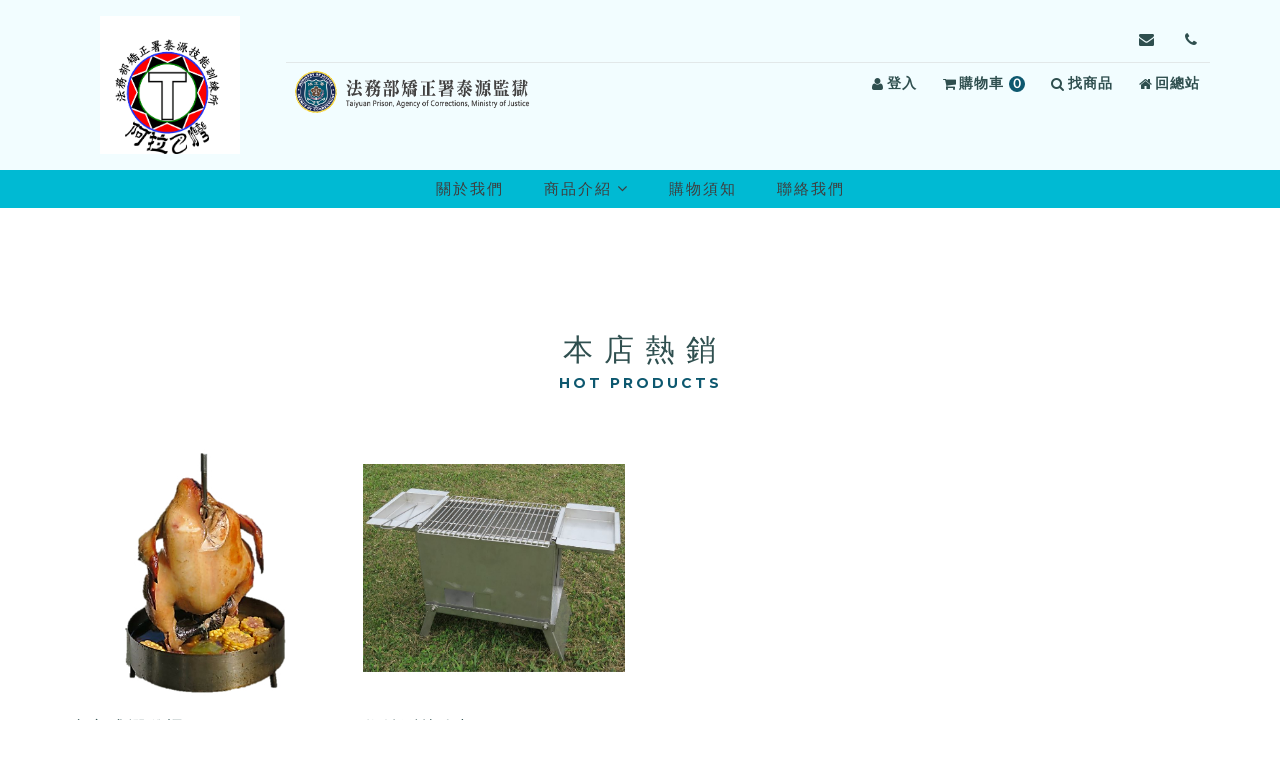

--- FILE ---
content_type: text/html; charset=UTF-8
request_url: https://shop.mjac.moj.gov.tw/39/_pages/note/member.html
body_size: -122
content:

<meta http-equiv="Content-Type" content="text/html; charset=utf-8">

<script type="text/JavaScript">

    
		 window.location="../../index.php";
	</script>



--- FILE ---
content_type: text/html; charset=UTF-8
request_url: https://shop.mjac.moj.gov.tw/39/index.php
body_size: 42678
content:

<!DOCTYPE html>
<!--[if IE 9]> <html lang="en" class="ie9"> <![endif]-->
<!--[if !IE]><!-->
<html lang="zh-tw">
<!-- InstanceBegin template="/Templates/layout_php.dwt" codeOutsideHTMLIsLocked="false" -->
<!--<![endif]-->

<head>
    <meta charset="utf-8">
    <!-- InstanceBeginEditable name="head" -->
    <title>矯正機關自營產品展售商城泰源監獄</title>
<meta name="description" content="" />
<meta name="title" content="泰源監獄  " />
<meta name="keywords" content="" />
<meta name="viewport" content="width=device-width, initial-scale=1">

<!-- CSRF Token -->
<meta name="csrf-token" content="b1eee40076d374f7063078cadf51f31e">

<!-- Bootstrap core CSS -->
<link href="/39/plugins/bootstrap/css/bootstrap.css" rel="stylesheet">

<!-- Font CSS -->
<link href="/39/fonts/fontello/css/fontello.css" rel="stylesheet">
<link href="/39/fonts/font-awesome/css/font-awesome.css" rel="stylesheet">
<!-- <link href="/39/fonts/font-awesome/css/all.min.css"
rel="stylesheet"> -->
<link href="/39/fonts/icomoon/style.css" rel="stylesheet">

<!--slick-->
<link href="/39/plugins/slick-1.6.0/slick/slick.css" rel="stylesheet">
<link href="/39/plugins/slick-1.6.0/slick/slick-theme.css" rel="stylesheet">

<!-- Plugins -->
<link href="/39/plugins/jquery-ui.css?v=16" rel="stylesheet">
<link href="/39/plugins/pushy-master/css/pushy.css" rel="stylesheet">
<link href="/39/plugins/owl.carousel.2.1.0/assets/owl.carousel.min.css" rel="stylesheet">

<!-- <link href="/39/plugins/jqzoom_ev-2.3/css/jquery.jqzoom.css"
rel="stylesheet"> -->

<!-- CSS file -->
<!-- <link href="/39/scss/_css/style_new.min.css"
rel="stylesheet"> -->
<link href="/39/_css/dist/style_new.min.css?v=5.4.5" rel="stylesheet">
<link href="/39/_css/template.css" rel="stylesheet">
<link href="/39/_css/style.css" rel="stylesheet">
<link href="/39/module/js/alert/sweetalert.css" rel="stylesheet">

<!-- scrolltabs-->
<link href="/39/plugins/ScrollingTabs/jquery.scrolling-tabs.min.css" rel="stylesheet">

<!-- Global site tag (gtag.js) - Google Analytics -->
<!-- Facebook Pixel Code -->
<script nonce="7902699be42c8a8e46fbbb4501726517e86b22c56a189f7625a6da49081b2451">
    ! function(f, b, e, v, n, t, s) {
        if (f.fbq) return;
        n = f.fbq = function() {
            n.callMethod ?
                n.callMethod.apply(n, arguments) : n.queue.push(arguments)
        };
        if (!f._fbq) f._fbq = n;
        n.push = n;
        n.loaded = !0;
        n.version = '2.0';
        n.queue = [];
        t = b.createElement(e);
        t.async = !0;
        t.src = v;
        s = b.getElementsByTagName(e)[0];
        s.parentNode.insertBefore(t, s)
    }(window,
        document, 'script', 'https://connect.facebook.net/en_US/fbevents.js');

    fbq('init', '1', {
        em: 'insert_email_variable,'
    });
    fbq('track', 'PageView');
    
    fbq('track', 'ViewContent');

    </script>


<noscript><img height="1" width="1" style="display:none" src="https://www.facebook.com/tr?id=1&ev=PageView&noscript=1" /></noscript>
<!-- DO NOT MODIFY -->
<!-- End Facebook Pixel Code -->


    <!-- InstanceEndEditable -->
    <!-- InstanceParam name="body_id" type="text" value="" -->
    <!-- InstanceParam name="body_class" type="text" value="home" -->
</head>

<body id="" class="home">

    <!-- page wrapper start -->
    <div class="page-wrapper">

        <!-- header start -->
        <header class="header">
            <!-- InstanceBeginEditable name="header-menu" -->
            <!-- 跳到主要內容區塊 -->
<a id="top-anchor" class="sr-only" tabindex="-1"></a>
<a id="gotocenter" href="#C" title="跳到主要內容區塊" class="skip-link">跳到主要內容區塊</a>

<div class="header-top">
    <div class="container">
        <a href="#U" title="上方內容區塊" id="U" accesskey="U" name="U" class="U acc sr-only sr-only-focusable">:::</a>
        <div class="header__container">
            <!-- logo-desktop -->
            <h1 class="desktop__logo">
                <a href="/39/index.php" title="回泰源監獄首頁">
                    <img id="logo" src="/39/upload/logo/20220620023517_0.gif" alt="泰源監獄">
                </a>
            </h1>
            <div class="header__menu">
                <div class="header-link">
                    <!-- <span class="en">Follow </span> -->
                                                            <a href="mailto:tuvv@mail.moj.gov.tw" class="i-email" title="寄信給我們">
                        <i class="icom-envelope" aria-hidden="true"></i>
                        <span class="sr-only">寄信給 泰源監獄，信箱：tuvv@mail.moj.gov.tw</span>
                    </a>
                                        <a href="/39/_pages/contact/index.php" class="i-contact" title="聯絡我們">
                        <i class="icom-phone" aria-hidden="true"></i>
                        <span class="sr-only">前往 聯絡我們</span>
                    </a>
                                    </div>
                <div class="header-link link-r">
                    <!-- header廣告-桌機板 -->
                    <div aria-hidden="true">
                                                                        <div class="trunbox-slick">
                                                        <div class="sa-item">
                                <img src="https://shop.mjac.moj.gov.tw/39/upload/banner/f76541f98048d3d27a2deec7b6cbd4a6.png" alt="logo">
                            </div>
                                                    </div>
                                            </div>

                    <ul class="list-inline">
                                                <li>
                            <a href="/_pages/member/login.php" title="登入">
                                <i class="fa fa-user" aria-hidden="true"></i>登入
                            </a>
                        </li>
                                                <li id="cartbox">
                            <a href="/_pages/order/cart.php" title="查看購物車">
                                <i class="fa fa-shopping-cart" aria-hidden="true"></i>購物車
                                <span class="shop-number">
                                    0<span class="sr-only">項商品</span>
                                </span>
                            </a>
                                                    </li>
                        <li><a class="btn-search"><i class="fa fa-search" aria-hidden="true"></i>找商品</a></li>
                        <li>
                            <a href="/" title="回總站">
                                <i class="fa fa-home" aria-hidden="true"></i>
                                回總站
                            </a>
                        </li>
                    </ul>
                </div>
            </div>
        </div>
    </div>
</div>

<div class="menu__container container">
    <button type="button" class="btn-browing hidden-lg hidden-sm hidden-xs" value="button" aria-hidden="true"><i class="icon-back-in-time"></i></button>
    <!-- main-navigation start -->
    <div class="main-navigation">
        <div class="nav-menu">
            <ul class="nav">
                <li><a href="/39/_pages/note/about.html"  title="關於我們">關於我們</a></li><li><a class="dropdown-toggle js-activated" href="/39/_pages/product/index.php"  title="商品介紹">商品介紹<i class="fa fa-angle-down" aria-hidden="true"><sapn class="sr-only">所有商品</span></i></a><ul class="dropdown-menu">	<li><a href="/39/_pages/product/index.php" title="所有商品">所有商品</a></li><li class="dropdown dropdown-submenu"><a href="#" class="dropdown-toggle" title="美食伴手禮盒/其它">美食伴手禮盒/其它</a><ul class="dropdown-menu dropdown-third"><li class="dropdown "><a href="/39/_pages/product/index.php?kind=160" title="其他">其他</a></li></ul></li><li class="dropdown dropdown-submenu"><a href="#" class="dropdown-toggle" title="木雕館">木雕館</a><ul class="dropdown-menu dropdown-third"><li class="dropdown "><a href="/39/_pages/product/index.php?kind=176" title="木雕品/木工品">木雕品/木工品</a></li></ul></li><li class="dropdown dropdown-submenu"><a href="#" class="dropdown-toggle" title="鐵工館">鐵工館</a><ul class="dropdown-menu dropdown-third"><li class="dropdown "><a href="/39/_pages/product/index.php?kind=257" title="鐵工品">鐵工品</a></li></ul></li><li class="dropdown dropdown-submenu"><a href="#" class="dropdown-toggle" title="傢飾館">傢飾館</a><ul class="dropdown-menu dropdown-third"><li class="dropdown "><a href="/39/_pages/product/index.php?kind=178" title="家飾">家飾</a></li></ul></li><li class="dropdown dropdown-submenu"><a href="#" class="dropdown-toggle" title="民俗藝品">民俗藝品</a><ul class="dropdown-menu dropdown-third"><li class="dropdown "><a href="/39/_pages/product/index.php?kind=77" title="花燈藝品">花燈藝品</a></li><li class="dropdown "><a href="/39/_pages/product/index.php?kind=78" title="畫作/裱褙">畫作/裱褙</a></li><li class="dropdown "><a href="/39/_pages/product/index.php?kind=80" title="草編/竹編藝品">草編/竹編藝品</a></li></ul></li><li class="dropdown dropdown-submenu"><a href="#" class="dropdown-toggle" title="時尚包款/錢包/提袋">時尚包款/錢包/提袋</a><ul class="dropdown-menu dropdown-third"><li class="dropdown "><a href="/39/_pages/product/index.php?kind=182" title="時尚包款/提袋">時尚包款/提袋</a></li></ul></li><li class="dropdown dropdown-submenu"><a href="#" class="dropdown-toggle" title="東區">東區</a><ul class="dropdown-menu dropdown-third"><li class="dropdown "><a href="/39/_pages/product/index.php?kind=247" title="泰源監獄">泰源監獄</a></li></ul></li></ul></li><li><a href="/39/_pages/note/shoppingnote.html"  title="購物須知">購物須知</a></li><li><a href="/39/_pages/contact/index.php"  title="聯絡我們">聯絡我們</a></li>            </ul>
        </div>
    </div>
    <!-- /.main-navigation -->
    <div class="mobile-menu">
        <div class="mobile__hedaer">
            <button type="button" id="btn-hamburger" class="menu-icon menu-btn" aria-expanded="false" aria-controls="mobileMenu">
                <i class="icon-menu" aria-hidden="true"></i>
                <span class="sr-only">選單按鈕</span>
            </button>

            <div class="text-center">
                                                <div class="trunbox-slick w-100">
                    <h1 class="sa-item">
                        <a href="/39/index.php" title="回泰源監獄首頁" aria-label="回泰源監獄首頁">
                            <img src="https://shop.mjac.moj.gov.tw/39/upload/banner/f76541f98048d3d27a2deec7b6cbd4a6.png" alt="泰源監獄">
                        </a>
                    </h1>
                </div>
                            </div>
        </div>

        <nav id="mobileMenu" class="pushy pushy-left m-menu-list">
            <div class="pushy-content">
                <button type="button" class="menu-close sr-only sr-only-focusable" aria-label="關閉選單">
                    <i class="fa fa-times" aria-hidden="true"></i>
                </button>

                <h3>商品分類</h3>
                <ul class="nav"><li><a href="/39/_pages/product/index.php">所有商品</a></li><li class="pushy-submenu"><a role="button" href="#" class="collapsed son-1" aria-expanded="false" aria-controls="son-m60">美食伴手禮盒/其它</a><ul id="son-m60" class="nav panel-collapse son-2 "><li class="pushy-link"><a href="/39/_pages/product/index.php?kind=160" class="">其他</a></li></ul></li><li class="pushy-submenu"><a role="button" href="#" class="collapsed son-1" aria-expanded="false" aria-controls="son-m21">木雕館</a><ul id="son-m21" class="nav panel-collapse son-2 "><li class="pushy-link"><a href="/39/_pages/product/index.php?kind=176" class="">木雕品/木工品</a></li></ul></li><li class="pushy-submenu"><a role="button" href="#" class="collapsed son-1" aria-expanded="false" aria-controls="son-m256">鐵工館</a><ul id="son-m256" class="nav panel-collapse son-2 "><li class="pushy-link"><a href="/39/_pages/product/index.php?kind=257" class="">鐵工品</a></li></ul></li><li class="pushy-submenu"><a role="button" href="#" class="collapsed son-1" aria-expanded="false" aria-controls="son-m12">傢飾館</a><ul id="son-m12" class="nav panel-collapse son-2 "><li class="pushy-link"><a href="/39/_pages/product/index.php?kind=178" class="">家飾</a></li></ul></li><li class="pushy-submenu"><a role="button" href="#" class="collapsed son-1" aria-expanded="false" aria-controls="son-m18">民俗藝品</a><ul id="son-m18" class="nav panel-collapse son-2 "><li class="pushy-link"><a href="/39/_pages/product/index.php?kind=77" class="">花燈藝品</a></li><li class="pushy-link"><a href="/39/_pages/product/index.php?kind=78" class="">畫作/裱褙</a></li><li class="pushy-link"><a href="/39/_pages/product/index.php?kind=80" class="">草編/竹編藝品</a></li></ul></li><li class="pushy-submenu"><a role="button" href="#" class="collapsed son-1" aria-expanded="false" aria-controls="son-m82">時尚包款/錢包/提袋</a><ul id="son-m82" class="nav panel-collapse son-2 "><li class="pushy-link"><a href="/39/_pages/product/index.php?kind=182" class="">時尚包款/提袋</a></li></ul></li><li class="pushy-submenu"><a role="button" href="#" class="collapsed son-1" aria-expanded="false" aria-controls="son-m28">東區</a><ul id="son-m28" class="nav panel-collapse son-2 "><li class="pushy-link"><a href="/39/_pages/product/index.php?kind=247" class="">泰源監獄</a></li></ul></li></ul>
                <h3 id="member-center-heading">會員中心</h3>
                <ul class="nav" aria-labelledby="member-center-heading">
                                        <li><a href="/_pages/member/login.php">會員登入</a></li>
                    <li><a href="/_pages/member/login.php">會員註冊</a></li>
                    <li><a href="/_pages/member/order.php">訂單查詢</a></li>
                    <li><a href="/_pages/member/forget.php">忘記密碼</a></li>
                    <li><a href="/_pages/member/nomember.php">非訂單查詢</a></li>
                                    </ul>

                <h3 id="main-menu-heading">主選單</h3>
                <ul class="nav"><li><a href="/39/_pages/note/about.html" >關於我們</a></li><li><a href="/39/_pages/note/shoppingnote.html" >購物須知</a></li><li><a href="/39/_pages/contact/index.php" >聯絡我們</a></li></ul>
                <a class="mmenu-link" href="/_pages/faq/index.php">常見問題</a>
                <a class="mmenu-link" href="/">回總站</a>

                <div class="followus-box">
                    <p class="en">Follow us</p>
                                                            <a href="mailto:tuvv@mail.moj.gov.tw" class="i-email">
                        <i class="fa fa-envelope" aria-hidden="true"></i>
                        <span class="sr-only">寄信至tuvv@mail.moj.gov.tw</span>
                    </a>
                    
                    <a href="/39/_pages/contact/index.php" class="i-contact">
                        <i class="fa fa-phone" aria-hidden="true">
                        <span class="sr-only">前往聯絡我們</span></i>
                    </a>

                                                        </div>
            </div>
        </nav>
    </div>
    <!-- /.mobile-menu -->
    <!-- Site Overlay -->
    <div class="site-overlay"></div>
    
<div class="browsing-history-mobile hidden-lg">
    <div class="browsing-panel" id="browsing-panel">
        <div class="browsing-header clearfix">
            <div class="title">瀏覽記錄</div>
            <a role="button" href="javascript:void(0)" class="closebtn pull-right" aria-label="關閉" title="關閉">&times;</a>
        </div>
                <div class="item no-history">目前尚無瀏覽紀錄</div>
            </div>
    <div class="browsing-panel-overlay"></div>
</div></div>

<!--商品搜尋-->
<div id="searchBox" class="overlay">
    <a href="javascript:void(0)" class="closebtn">&times;</a>
    <!-- Overlay content -->

    <div class="overlay-content">
        <form name="searchForm" id="searchForm" method="get" action="/39/_pages/product/index.php">
            <div class="col-lg-9 col-md-8 col-sm-8 col-xs-12"><input class="form-control input-search" type="search" placeholder="請輸入關鍵字" name="kw" id="kw"
                    value="" title="請輸入關鍵字" /></div>
            <div class="col-lg-3 col-md-4 col-sm-4 col-xs-12"><button type="submit" class="btn btn-color-main btn-search">搜尋</button></div>
        </form>
    </div>
</div>            <!-- InstanceEndEditable -->
        </header>
        <!-- header end -->

        <div class="banner">
            <!-- InstanceBeginEditable name="banner" -->
                        <!-- InstanceEndEditable -->
        </div>

        <!-- breadcramb start-->
        <div class="breadcramb">
            <!-- InstanceBeginEditable name="breadcramb" -->
            breadcramb
            <!-- InstanceEndEditable -->
        </div>
        <!-- breadcramb end -->

        <!-- main-container start -->
        <div class="main">
            <!-- InstanceBeginEditable name="main" -->
            <div class="container">
                <a href="#C" title="主要內容區" id="C" accesskey="C" class="guide C sr-only sr-only-focusable">:::</a>
            </div>
            <section class="content">
                <div class="container cate">
                    <!-- <h2 class="title">最新商品 <span class="en">New Products</span></h2> -->
                    <!-- <h2 class="pic-title"><img src="_images/index/title1.jpg" alt=""></h2> -->
                                    </div>

                <!-- 銷售排行 start -->
                                <section class="sec-box">
                    <div class="container">
                        <h2 class="title">本 店 熱 銷<span class="en">Hot Products</span></h2>
                        <!-- <h2 class="pic-title"><img src="_images/index/title3.jpg" alt=""></h2> -->
                        <div class="row row-flex">
                            <div class="col-md-3 col-sm-4 col-xs-6 proBlock"><figure class="pdlist imgzoom windw"><div class="add-cart-box card-img"><a class="pic" href="_pages/product/show.php?num=36" tabindex="-1" aria-hidden="true"><img src="https://shop.mjac.moj.gov.tw/39/upload/product/20221108022446_0.jpg" title="直立式燜雞桶" class="lazy img-responsive" alt="直立式燜雞桶"></a></div><div class="card-info"><a class="pic" href="_pages/product/show.php?num=36" title="直立式燜雞桶"><p class="pdname">直立式燜雞桶</p></a><p class="pdintro"></p><div class="sp-pdt"><div class="price"><span class="special">$3,900</span><button class="btn btn-addcart addtocart visible-sm visible-xs" type="button"   data-num="36"><i class="fa fa-shopping-cart"><span class="sr-only">加入購物車</span></i></button></div><div class="add-cart-box text-center m-t-10"><button class="btn btn-addcart addtocart hidden-sm hidden-xs" type="button"  data-num="36" title="加入購物車"><i class="fa fa-shopping-cart" aria-hidden="true"></i> 加入購物車</button></div></div></div></figure></div><div class="col-md-3 col-sm-4 col-xs-6 proBlock"><figure class="pdlist imgzoom windw"><div class="add-cart-box card-img"><a class="pic" href="_pages/product/show.php?num=33" tabindex="-1" aria-hidden="true"><img src="https://shop.mjac.moj.gov.tw/39/upload/product/20220919102927_0.jpg" title="收納型烤肉架" class="lazy img-responsive" alt="收納型烤肉架"></a></div><div class="card-info"><a class="pic" href="_pages/product/show.php?num=33" title="收納型烤肉架"><p class="pdname">收納型烤肉架</p></a><p class="pdintro"></p><div class="sp-pdt"><div class="price"><span class="special">$3,500</span><button class="btn btn-addcart addtocart visible-sm visible-xs" type="button"   data-num="33"><i class="fa fa-shopping-cart"><span class="sr-only">加入購物車</span></i></button></div><div class="add-cart-box text-center m-t-10"><button class="btn btn-addcart addtocart hidden-sm hidden-xs" type="button"  data-num="33" title="加入購物車"><i class="fa fa-shopping-cart" aria-hidden="true"></i> 加入購物車</button></div></div></div></figure></div>                        </div>
                        <!-- <div class="text-center mt-50">
                                <a href="/39/_pages/product/index.php" class="btn op-btn pdt-btn" type="button"><span class="en">所有商品</span> <i class="fa fa-angle-right animated"></i></a>
                    </div> -->
        </div>
        </section>
                <!-- 銷售排行 end -->

        <!-- 最新商品 start -->
                <section class="sec-box">
            <div class="container">
                <h2 class="title">最 新 商 品<span class="en">New Products</span></h2>
                <!-- <h2 class="pic-title"><img src="_images/index/title2.jpg" alt=""></h2> -->
                <div class="row">
                    <div class="sec-box-width row-flex">
                        <div class="col-md-3 col-sm-4 col-xs-6 pd-8 proBlock"><figure class="pdlist imgzoom windw"><div class="add-cart-box card-img"><a class="pic" href="_pages/product/show.php?num=48" tabindex="-1" aria-hidden="true"><img src="https://shop.mjac.moj.gov.tw/39/upload/product/20240119111315_0.jpg" title="太陽能庭園燈" class="lazy img-responsive" alt="太陽能庭園燈"></a></div><div class="card-info"><a class="pic" href="_pages/product/show.php?num=48" title="太陽能庭園燈"><p class="pdname">太陽能庭園燈</p></a><p class="pdintro"></p><div class="sp-pdt"><div class="price"><span class="special">$4,200</span><button class="btn btn-addcart visible-sm visible-xs" type="button" data-num="48">展示中</button></div><div class="add-cart-box text-center m-t-10"><button class="btn btn-addcart hidden-sm hidden-xs" type="button" data-num="48"><i class="fa fa-eye" aria-hidden="true"></i> 展示中</button></div></div></div></figure></div><div class="col-md-3 col-sm-4 col-xs-6 pd-8 proBlock"><figure class="pdlist imgzoom windw"><div class="add-cart-box card-img"><a class="pic" href="_pages/product/show.php?num=47" tabindex="-1" aria-hidden="true"><img src="https://shop.mjac.moj.gov.tw/39/upload/product/20230330021126_0.jpg" title="小書包" class="lazy img-responsive" alt="小書包"></a></div><div class="card-info"><a class="pic" href="_pages/product/show.php?num=47" title="小書包"><p class="pdname">小書包</p></a><p class="pdintro"></p><div class="sp-pdt"><div class="price"><span class="special">$220</span><button class="btn btn-addcart  visible-sm visible-xs" type="button"  data-toggle="modal" data-target="#pd-window" data-num="47"><i class="fa fa-shopping-cart"><span class="sr-only">加入購物車</span></i></button></div><div class="add-cart-box text-center m-t-10"><button class="btn btn-addcart  hidden-sm hidden-xs" type="button" data-toggle="modal" data-target="#pd-window" data-num="47" title="加入購物車"><i class="fa fa-shopping-cart" aria-hidden="true"></i> 加入購物車</button></div></div></div></figure></div><div class="col-md-3 col-sm-4 col-xs-6 pd-8 proBlock"><figure class="pdlist imgzoom windw"><div class="add-cart-box card-img"><a class="pic" href="_pages/product/show.php?num=41" tabindex="-1" aria-hidden="true"><img src="https://shop.mjac.moj.gov.tw/39/upload/product/20220720014832_0.jpg" title="檜木面紙盒" class="lazy img-responsive" alt="檜木面紙盒"></a></div><div class="card-info"><a class="pic" href="_pages/product/show.php?num=41" title="檜木面紙盒"><p class="pdname">檜木面紙盒</p></a><p class="pdintro"></p><div class="sp-pdt"><div class="price"><span class="special">$900</span><button class="btn btn-addcart addtocart visible-sm visible-xs" type="button"   data-num="41"><i class="fa fa-shopping-cart"><span class="sr-only">加入購物車</span></i></button></div><div class="add-cart-box text-center m-t-10"><button class="btn btn-addcart addtocart hidden-sm hidden-xs" type="button"  data-num="41" title="加入購物車"><i class="fa fa-shopping-cart" aria-hidden="true"></i> 加入購物車</button></div></div></div></figure></div><div class="col-md-3 col-sm-4 col-xs-6 pd-8 proBlock"><figure class="pdlist imgzoom windw"><div class="add-cart-box card-img"><a class="pic" href="_pages/product/show.php?num=38" tabindex="-1" aria-hidden="true"><img src="https://shop.mjac.moj.gov.tw/39/upload/product/20220630110844_0.jpg" title="砂畫" class="lazy img-responsive" alt="砂畫"></a></div><div class="card-info"><a class="pic" href="_pages/product/show.php?num=38" title="砂畫"><p class="pdname">砂畫</p></a><p class="pdintro"></p><div class="sp-pdt"><div class="price"><span class="special">$3,300</span><button class="btn btn-addcart visible-sm visible-xs" type="button" data-num="38">展示中</button></div><div class="add-cart-box text-center m-t-10"><button class="btn btn-addcart hidden-sm hidden-xs" type="button" data-num="38"><i class="fa fa-eye" aria-hidden="true"></i> 展示中</button></div></div></div></figure></div><div class="col-md-3 col-sm-4 col-xs-6 pd-8 proBlock"><figure class="pdlist imgzoom windw"><div class="add-cart-box card-img"><a class="pic" href="_pages/product/show.php?num=37" tabindex="-1" aria-hidden="true"><img src="https://shop.mjac.moj.gov.tw/39/upload/product/20220622040612_0.jpg" title="檜木風鼓車" class="lazy img-responsive" alt="檜木風鼓車"></a></div><div class="card-info"><a class="pic" href="_pages/product/show.php?num=37" title="檜木風鼓車"><p class="pdname">檜木風鼓車</p></a><p class="pdintro">500g</p><div class="sp-pdt"><div class="price"><span class="special">$900</span><button class="btn btn-addcart addtocart visible-sm visible-xs" type="button"   data-num="37"><i class="fa fa-shopping-cart"><span class="sr-only">加入購物車</span></i></button></div><div class="add-cart-box text-center m-t-10"><button class="btn btn-addcart addtocart hidden-sm hidden-xs" type="button"  data-num="37" title="加入購物車"><i class="fa fa-shopping-cart" aria-hidden="true"></i> 加入購物車</button></div></div></div></figure></div><div class="col-md-3 col-sm-4 col-xs-6 pd-8 proBlock"><figure class="pdlist imgzoom windw"><div class="add-cart-box card-img"><a class="pic" href="_pages/product/show.php?num=30" tabindex="-1" aria-hidden="true"><img src="https://shop.mjac.moj.gov.tw/39/upload/product/20220711024225_0.jpg" title="檜木文昌筆" class="lazy img-responsive" alt="檜木文昌筆"></a></div><div class="card-info"><a class="pic" href="_pages/product/show.php?num=30" title="檜木文昌筆"><p class="pdname">檜木文昌筆</p></a><p class="pdintro"></p><div class="sp-pdt"><div class="price"><span class="special">$1,800</span></div><div class="add-cart-box text-center m-t-10"></div></div></div></figure></div>                    </div>
                </div>
            </div>
        </section>
                <!-- 最新商品 end -->

        <!-- 超值組合 start -->
                <!-- 超值組合 end -->

        <!-- 人氣箱購 start -->
                <!-- 人氣箱購 end -->

        <!-- 即期良品 start -->
                <!-- 即期良品 end -->

        <!-- ads-02 start -->
                <!-- ads-02 end -->

        <!-- ads-02-mobile start -->
        <!-- <a class="adimg hidden" href="#"><img src="_images/index/ads-02-mobile.jpg" alt=""></a> -->
        <!-- ads-02-mobile end -->

        <!-- 防詐騙 -->
        <!-- <div class="container">
                    <div class="fraud-avd f-xs">
                        <img src="_images/index/fraud-xs.jpg" alt="">
                    </div>
                    <div class="fraud-avd f-md">
                        <img src="_images/index/fraud-sm.jpg" alt="">
                    </div>
                    <div class="fraud-avd f-lg">
                        <img src="_images/index/fraud-lg.jpg" alt="">
                    </div>
                </div> -->
        <!-- 防詐騙 -->

        </section>
        <div class="modal fade bs-example-modal-md" id="pd-window" role="dialog" aria-hidden="true">
            <div class="modal-dialog">
                <button type="button" class="close" data-dismiss="modal"><span aria-hidden="true">×</span><span class="sr-only">Close</span></button>
                <div class="modal-content">
                </div>
                <!-- /.modal-content -->
            </div>
            <!-- /.modal-dialog -->
        </div>
        <!-- InstanceEndEditable -->
    </div>
    <!-- main-container end -->

    <!-- footer start -->
    <footer id="footer clearfix">
        <!-- InstanceBeginEditable name="footer" -->
        <div role="button" class="scrollToTop" tabindex="0" aria-label="回頂端" title="回頂端"><i class="fa fa-angle-up" aria-hidden="true"></i></div>
<div class="footer visible-lg visible-md">
    <div class="container">
        <a href="#B" title="下方內容區塊" id="B" accesskey="B" name="B" class="acc sr-only sr-only-focusable">:::</a>
        <div class="row">
            <div class="col-lg-6 col-md-6 hidden-sm hidden-xs m-other">
                <div class="logo">
                    <a href="/39/index.php" title="回首頁">
                        <img id="logo" src="/39/upload/logo/20220620023517_0.gif" alt="">
                        <!-- <img id="logo" src="/39/upload/logo/20220620023517_0.gif" alt=""> -->
                        <div class="logo-text">
                            <p>矯正機關自營商城</p>
                            <span>Ministry of Justice Shop Store</span>
                        </div>
                    </a>
                </div>
                <div class="text">
                    <h2>法務部矯正署泰源監獄</h2>

<p>電話總機： <a href="tel:+886-89-891743">(089)891-743</a></p>

<p>統一編號： 08121055</p>

<p>地址 : 台東縣東河鄉北源村三十二號</p>

<p>週一至週五~8:00-12:00、13:30-17:00<br class="br" />
(例假日及國定假日除外)</p>
                </div>
                <div class="mark">
                    <a href="https://accessibility.moda.gov.tw/Applications/Detail?category=20251127090706" target="_blank" title="前往無障礙網站[另開新視窗]">
                        <img src="/_images/AA.png" width="88" height="31" alt="通過AA檢測等級無障礙網頁檢測">
                    </a>
                </div>
            </div>
            <div class="col-lg-6 col-md-6 m-nav">
                <div class="col-sm-4 menu-list"><nav><ul class="nav"><li>商品專區</li><li><a href="/39/_pages/product/index.php" >所有產品</a></li></ul></nav></div><div class="col-sm-4 menu-list"><nav><ul class="nav"><li>商店資訊</li><li><a href="/39/_pages/note/about.html" >關於我們</a></li><li><a href="/39/_pages/note/shoppingnote.html" >購物須知</a></li><li><a href="/39/_pages/contact/index.php" >聯絡我們</a></li></ul></nav></div><div class="col-sm-4 menu-list"><nav><ul class="nav"><li>會員中心</li><li><a href="/39/_pages//member/register.php" >加入會員</a></li><li><a href="/39/_pages/member/forget.php" >忘記密碼</a></li><li><a href="/39/_pages/member/order.php" >訂單查詢</a></li><li><a href="/39/_pages/member/nomember.php" >非會員訂單查詢</a></li></ul></nav></div>            </div>
        </div>
        <div class="people-calc-list row">
            <div class="col-12">
                <p class="people-calc-item">線上人數：<span>186</span></p>
                <p class="people-calc-item">累計瀏覽人數：<span>3,907,211</span></p>
                <p class="people-calc-item">瀏覽商品次數：<span>60,676</span></p>
            </div>
        </div>

    </div>
    <div class="copyright">Copyright &copy; 2021 華瑞資訊股份有限公司網頁設計 -&nbsp;<a href="https://www.huaray.com.tw" target="_blank" title="[另開新視窗]前往華瑞資訊網站">華瑞資訊</a></div>
</div>
<!-- <div class="subfooter">
    <div class="copyright">Copyright &copy; 2021 華瑞資訊股份有限公司 網頁設計 - <a href="https://www.huaray.com.tw">華瑞資訊</a></div>
</div> -->

<!--手機/平板底部固定-->
<div class="hidden-md hidden-lg">
    <nav class="navbar navbar-mobile navbar-fixed-bottom" role="navigation">
        <div class="container">
            <!--主功能按鈕-->
            <div class="main-btn">
                <a class="micon" href="/_pages/member/index.php" title="會員專區"><span class="icom-person" aria-hidden="true"></span>
                    <p>會員專區</p>
                </a>
                <a class="micon" href="/_pages/order/cart.php" title="購物車">
                    <div class="cart-icon" aria-hidden="true">
                        <span class="shop-number">0</span>
                        <span class="icom-shopping_cart"></span>
                    </div>
                    <p>購物車</p>
                </a>
                <!-- 路徑要改 -->
                <a class="micon" href="/39/_pages/member/fav.php" title="我的收藏"><span class="icon-heart" aria-hidden="true"></span>
                    <p>我的收藏</p>
                </a>
                <a role="button" class="micon btn-search" title="產品搜尋" tabindex="0"><span class="icon-search" aria-hidden="true"></span>
                    <p>產品搜尋</p>
                </a>
                <a role="button" class="micon footer-btn-browing" title="瀏覽記錄" tabindex="0"><span class="icon-back-in-time" aria-hidden="true"></span>
                    <p>瀏覽記錄</p>
                </a>
            </div>
        </div>
    </nav>
</div>        <!-- InstanceEndEditable -->
    </footer>
    <!-- footer end -->


    </div>
    <!-- page-wrapper end -->

    <!-- JavaScript files -->
    <!-- InstanceBeginEditable name="js" -->
    <!-- Jquery and Bootstap core js files -->

<script src="/39/plugins/jquery.min.js?v=16"></script>
<script nonce="7902699be42c8a8e46fbbb4501726517e86b22c56a189f7625a6da49081b2451">
	window.jQuery && (jQuery.migrateMute = true);
</script>
<script src="/39/plugins/jquery-migrate.js"></script>

<script src="/39/plugins/jquery-ui.js?v=16"></script>

<script src="/39/plugins/bootstrap/js/bootstrap.min.js"></script>

<script src="/39/plugins/bootstrap-hover-dropdown.js"></script>



<!-- Modernizr javascript 偵測瀏覽器是否支援-->

<script src="/39/plugins/modernizr.js"></script>



<!-- owl.carousel.2.1.0 -->

<script src="/39/plugins/owl.carousel.2.1.0/owl.carousel.min.js"></script>


<!-- Contact form -->

<script src="/39/plugins/jquery.validate.js"></script>



<!-- ImageFill Plugin -->

<script src="/39/plugins/jQuery-imagefill/imagesloaded.pkgd.min.js"></script>

<script src="/39/plugins/jQuery-imagefill/jquery-imagefill.js"></script>



<!-- slick -->

<script src="/39/plugins/slick-1.6.0/slick/slick.min.js"></script>

<!-- lazyload -->

<script src="/39/plugins/jQuery.lazyload-1.7.2/jquery.lazyload.min.js"></script>

<script src="/39/plugins/jQuery.lazyload-1.7.2/jquery.scrollstop.min.js"></script>



<!--pushy-->

<script src="/39/plugins/pushy-master/js/pushy.min.js"></script>

<!--addtoany-->
<!-- <script async src="https://static.addtoany.com/menu/page.js"></script> -->
<!-- <script src="/39/plugins/page.js"></script> -->

<!--customer select-->

<script src="/39/plugins/jquery.easing.1.3.js"></script>

<!-- jfontsize -->
<script src="/39/plugins/jquery.jfontsize-1.0.js"></script>

<!--scrolltabs-->
<script src="/39/plugins/ScrollingTabs/jquery.scrolling-tabs.min.js"></script>


<!-- template -->

<script src="/39/js/template.js"></script>

<!-- Custom Scripts -->

<script src="/39/js/custom.js"></script>
<script src="/39/js/website.js"></script>



<script type="text/javascript" src="/39/plugins/bootstrap-growl.min.js"></script>

<script src="/39/module/js/alert/sweetalert.min.js"></script>

<script src="/39/module/js/input-mask.min.js"></script>

<script src="/39/module/js/jquery.blockUI.js"></script>

<script src="/39/module/js/jquery.twbsPagination.min.js"></script>

<script nonce="7902699be42c8a8e46fbbb4501726517e86b22c56a189f7625a6da49081b2451">
	const dir = '/39';
</script>
<script src="/39/module/js/web.js"></script>

<script src="/39/module/js/twzipcode/jquery.twzipcode.js"></script>

<script nonce="7902699be42c8a8e46fbbb4501726517e86b22c56a189f7625a6da49081b2451">
	$(document).ready(function() {
		// console.log(getRootPath());

		if ($('.mypager').length > 0) {

			var dataTotal = $('.mypager').data('total');

			if (dataTotal > 1) {

				$('.mypager').twbsPagination({

					totalPages: dataTotal,

					visiblePages: 4,

					href: '?page={{number}}',

					prev: '<i class="fa fa-angle-double-left" aria-hidden="true"></i>',

					next: '<i class="fa fa-angle-right" aria-hidden="true"></i>',

					first: '<i class="fa fa-angle-left" aria-hidden="true"></i>',

					last: '<i class="fa fa-angle-double-right" aria-hidden="true"></i>'

				});

			}

		}

		$('[data-href]').on("click keydown", function(e) {
			if (e.type === 'click' || e.key === 'Enter' || e.key === ' ') {
				e.preventDefault();
				const targetUrl = $(this).data("href");
				if (targetUrl) {
					location.href = targetUrl;
				}
			}
		});

		// 頁尾h2
		$('.footer .text h2').filter(function() {
			return $(this).text().trim().includes('泰源監獄');
		}).replaceWith(function() {
			return $('<p>', {
				class: 'p',
				html: $(this).html()
			});
		});

		// 多規格鍵盤事件
		$('nav.specification').on("keydown", '.spec-item', function(e) {
			if (e.key === 'Enter' || e.key === ' ') {
				e.preventDefault();
				$(this).click();
			}
		});
	})
</script>    <script src="_pages/order/numeral.min.js"></script>
    <script type="text/javascript" src="_pages/order/buy.js"></script>
    <script nonce="7902699be42c8a8e46fbbb4501726517e86b22c56a189f7625a6da49081b2451">
        $(document).ready(function() {
            $('#price_range').change(function() {
                var pr = parseInt($(this).val());
                var usp = new URLSearchParams(window.location.search)
                usp.set('pr', pr);
                window.location.assign(window.location.pathname + "?" + usp.toString())
            });
        });

        $(function() {
            //點選商品規格
            $(".sel_buy_kind1").change(function(event) {
                var pro_id = $(this).data("num");
                var kind1_num = $(this).val();
                var _top = $(this).parents(".proBlock");
                var data = {
                    type: "get_stock",
                    num: kind1_num,
                    pro_type: _top.find("#pro_type" + pro_id).val(),
                    pro_id: pro_id,
                    style: "selopt"
                };
                $.when(PostValue2(data)).then(function(data) {

                    if (data.response == "success") {
                        if (_top.find("#pro_type" + pro_id).val() == 1) {
                            if (data.pic1) {
                                _top.find("#pic" + pro_id).attr("src", data.pic1);
                            }

                            _top.find("#buycount" + pro_id).attr("data-max", data.stock);

                            if (parseInt(data.price) >= 0) {
                                _top.find("#buyPrice" + pro_id).text("NT$" + data.price);
                            }

                            if (parseInt(data.old_price) >= 0) {
                                if (parseInt(data.old_price) > parseInt(data.price)) {
                                    _top.find("#oldPrice" + pro_id).show();
                                } else {
                                    _top.find("#oldPrice" + pro_id).hide();
                                }
                                _top.find("#oldPrice" + pro_id).text("原價 " + data.old_price);
                            }

                            if (parseInt(data.type_qty) > 0) {
                                _top.find("#type_qty" + pro_id).show();
                                _top.find("#type_qty" + pro_id).text("單組數量：" + data.type_qty);
                            } else {
                                _top.find("#type_qty" + pro_id).hide();
                            }
                        } else if (_top.find("#pro_type" + pro_id).val() == 2) {

                            _top.find("#buy_kind2" + pro_id).html(data.html);
                            _top.find("#buy_kind2" + pro_id).eq(0).click();
                        }
                    } else {
                        swalert("無法選擇");
                    }
                    return false;
                });
            });
            $(document).on("change", ".sel_buy_kind2", function() {

                $(".buy_kind2").removeClass("active");
                $(this).addClass("active");

                var num = $(this).data("value");
                var _top = $(this).parents(".proBlock");
                var data = {
                    type: "get_stock",
                    num: num,
                    pro_type: 1,
                    pro_id: $("#num").val()
                };
                $.when(PostValue2(data)).then(function(data) {
                    console.log(data);
                    if (data.response == "success") {
                        if (data.stock > 0) {
                            _top.find("#nobuy").hide();
                            _top.find(".canbuy").show();
                            _top.find("#buy_kind2").val(num);
                        } else if (data.stock == '0') {
                            _top.find("#nobuy").show();
                            _top.find(".canbuy").hide();
                            _top.find("#buy_kind2").val('');
                        }
                        if (data.stock < 10) {
                            _top.find("#pro_stock").text("庫存" + data.stock + "件");
                        } else {
                            _top.find("#pro_stock").text('');
                        }
                        _top.find("#buycount").attr("data-max", data.stock);
                    } else {
                        swalert("無法選擇");
                    }
                    return false;
                });
            });
        });
    </script>
    <!-- InstanceEndEditable -->

</body>
<!-- InstanceEnd -->

</html>

--- FILE ---
content_type: application/javascript
request_url: https://shop.mjac.moj.gov.tw/39/js/template.js
body_size: 3670
content:
/* template

 */





(function ($) {

    $(document).ready(function () {

        //dropdownHOver

        $('.js-activated').dropdownHover().dropdown();

        //lazyload

        // $("img.lazy").lazyload({

        //     effect: "fadeIn",

        //     effectspeed : 300,

        //     event:'sporty',

        //     threshold : 200,

        //     failure_limit:0,

        // });

        // $(window).bind('load', function(){

        //     var timeout = setTimeout(function(){

        //       $('img.lazy').trigger('sporty')

        //     }, 500);

        //   });

        //pd-search

        $('.btn-search').click(function () {

            $('#searchBox').fadeIn(200);

        });

        $('.closebtn').click(function () {

            $('#searchBox').fadeOut();

        });



        //browing-panel-mobile



        $('.btn-browing, .footer-btn-browing').click(function () {

            $('.browsing-panel').show('slide', {

                direction: "right"

            }, 300);

            $('.browsing-panel-overlay').show();

            $('.btn-browing').hide();

        });

        $('.closebtn').click(function () {

            $('.browsing-panel').hide('slide', {

                direction: "right"

            }, 300);

            $('.browsing-panel-overlay').hide();

            $('.btn-browing').show();

        });

        $('.browsing-panel-overlay').on('click', function () {

            $(this).hide();

            $('.browsing-panel').hide('slide', {

                direction: "right"

            }, 300);

            $('.btn-browing').show();

        });



        //imagefill

        // $('.pic').imagesLoaded({

        //     background: true

        // });



        // $('.pic').imagefill({

        //     // target: '.background-image'

        // });



        //twzipcode

        $('.twzipcode').twzipcode();



        //validate





        //cartbox

        $(document).click(function () {

            $("body").click(function () {

                return;

            });

            $(".i-cart").removeClass("active");

            $(".cartbox").removeClass("open").fadeOut;

            $("#cartbox").removeClass("active");



        })

        $("#cartbox").hover(function () {

            $(".i-cart").addClass("active");

            $(this).addClass("active");

            $(".cartbox").addClass("open", 'fade');

        });





        //Scroll totop

        //-----------------------------------------------

        $(window).scroll(function () {

            if ($(this).scrollTop() != 0) {

                $(".scrollToTop").css('display','flex');

            } else {

                $(".scrollToTop").fadeOut();

            }

        });



        $(".scrollToTop").on('click keydown', function (e) {

            if (e.type == 'click' || e.code == 'Enter' || e.code == 'NumpadEnter' || e.code == 'Space') {
                e.preventDefault();

                $("body,html").animate({
    
                    scrollTop: 0
    
                }, 800,
            
                function () {
                    $("#top-anchor").focus();
                });

            }

        });



        //Modal

        //-----------------------------------------------

        if ($(".modal").length > 0) {

            $(".modal").each(function () {

                $(".modal").prependTo("body");

            });

        }

		

		$(".removelook").click(function(){

			$.ajax({

				type: "GET",

				url: getRootPath()+"/_pages/order/ajax.php?type=removelook",

				success: function (data) {  

					$(".historybox").remove();

				}

			});

		});



    }); // End document ready



})(this.jQuery);